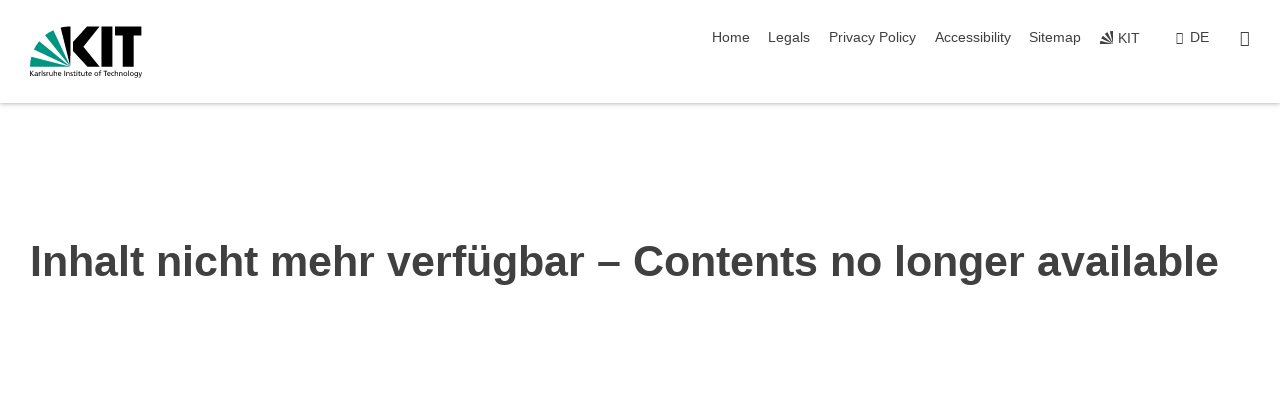

--- FILE ---
content_type: text/css;charset=UTF-8
request_url: https://www.ibt.kit.edu/english/2625.php
body_size: -339
content:

/*  */
/* 
*/
.tabelle3 a { display:inline !important; }
/*  */